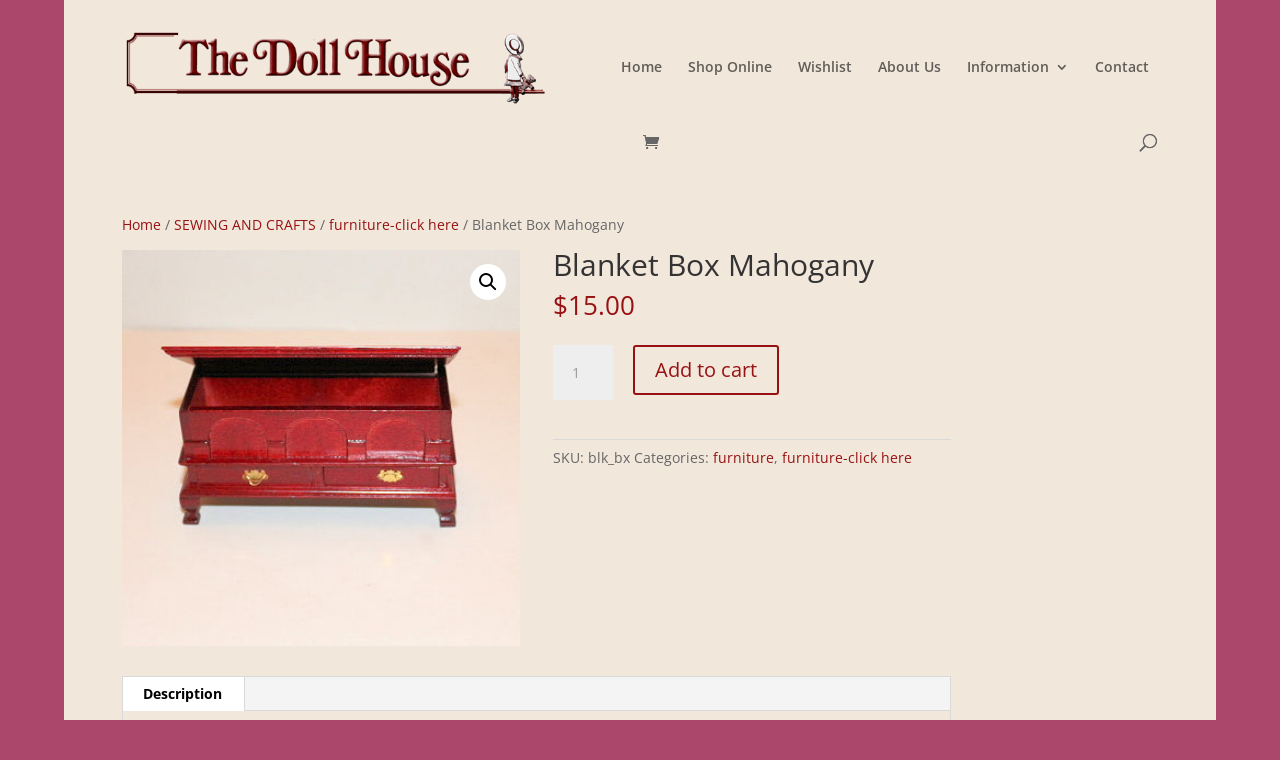

--- FILE ---
content_type: application/javascript
request_url: https://www.thedollhouse.com.au/shop/wp-content/uploads/wtfdivi/wp_footer.js?ver=1549972135
body_size: -67
content:
jQuery(function($){db006_update_sidebar_bg_width();$(window).resize(function(){db006_update_sidebar_bg_width();});function db006_update_sidebar_bg_width(){db006_inlinecss('db006_sidebar_width','@media (min-width: 981px) { .et_right_sidebar #main-content div.container:before { border-right-width:'+($('#sidebar').width()+60)+'px !important; right:-30px !important;}.et_left_sidebar #main-content div.container:before { border-left-width:'+($('#sidebar').width()+60)+'px !important; left:-30px !important;}}');}
function db006_inlinecss(id,css){$('#'+id).remove();jQuery('head').append('<style id="'+id+'">'+css+'</style>');}});